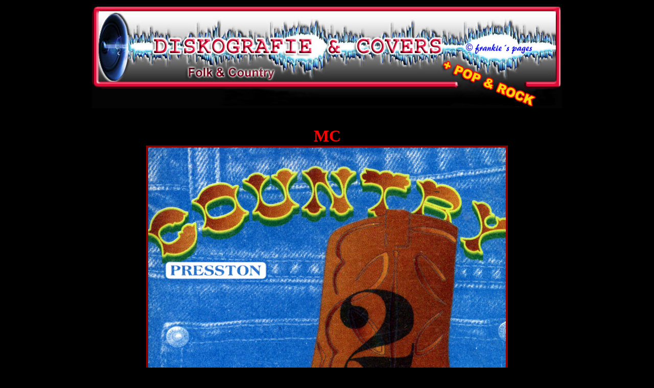

--- FILE ---
content_type: text/html
request_url: http://www.zateckecountry.cz/mp3/diskografie/cdesky/kazety/country030.htm
body_size: 493
content:
<html>
<head>
<meta http-equiv="Content-Type" content="text/html; charset=windows-1250">
<meta name="keywords" content="jitka vrbová, hudba, music, muzika, western, country, zatec, žatec, kapela, skupina, mp3, folk, trampská, tramp">
<meta name="description" content="MP3 country písně volně k poslechu.">
<meta name="robots" content="all">
<title>DISKOGRAFIE               </title>
<link rel="stylesheet" type="text/css" href="../diskografie.css">
</head>
<body bgcolor="black">
<center>
<img src="../../image/logo-diskografie.jpg" class="bez"><br>
<br><br>
<font color="red" size="6"><b>

MC<br><img src="country030.jpg" border="0" width="700" class="dark"><br><br>


</b></font><br><br>
<img src="../../image/line.gif" class="bez"><br>
<a href="../kom_country.html" target="_top"><img src="../../image/zpet5.gif" class="bez"></a>
<br></center>
</body>
</html>

--- FILE ---
content_type: text/css
request_url: http://www.zateckecountry.cz/mp3/diskografie/cdesky/diskografie.css
body_size: 410
content:

body {scrollbar-base-color: black ;SCROLLBAR-ARROW-COLOR: red; SCROLLBAR-3DLIGHT-COLOR: red; SCROLLBAR-SHADOW-COLOR: red; SCROLLBAR-TRACK-COLOR: black; } 



.s { 
font-family: arial;
font-size: 10pt;
background: black;
} 
.nadpis { 
font-size: 80px;
} 


A:link { 
text-decoration: none;
} 
A:visited { 
text-decoration: none;
} 
A:hover { 
font-weight: bold;
} 
A:active { 
font-weight: bold;
text-decoration: underline;
} 


img {border-width: 2px; border-style: solid; border-color: white white silver silver}
img.bez {border-width: 0px; border-style: solid; border-color: black}
img.dark {border-width: 4px; border-style: solid; border-color: darkred}

.nemam { 
color: black;
background-color: yellow;
font-size: 8pt
}

.mam { 
color: black;
background-color: silver;
font-size: 8pt
}

.nic { 
color: black;
background-color: black;
font-size: 8pt
}

.rok { 
color: red; 
background-color: yellow; 
font-size: 22px
}

table {border-style: solid; border-width: 0px; border-color: black}
td    {border-style: solid; border-width: 1px; border-color: black; font-size: 7pt;}
